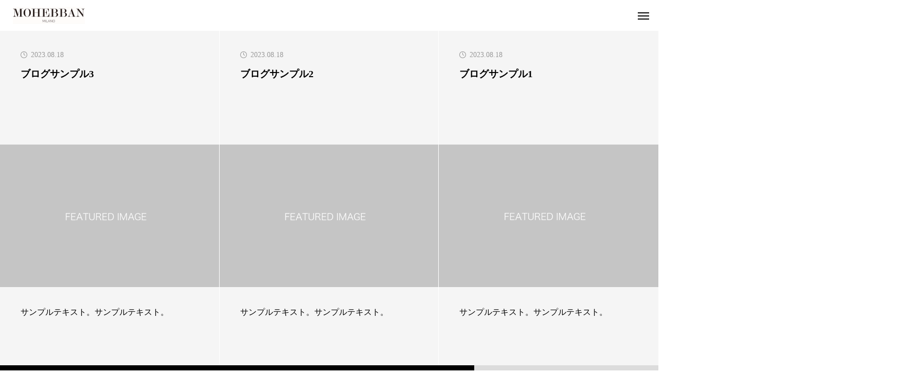

--- FILE ---
content_type: application/javascript
request_url: http://mohebban.omobito.jp/wp-content/themes/horizon_tcd093/js/horizon-scroll.js?ver=1.7
body_size: 19149
content:
/**
 * Scroll script for TCD Theme "Horizon"
 *
 *   Features for PC
 *       Momentum scroll
 *       Scroll by contents dragging
 *       Custom scrollbar
 *       Inview
 *       Background image|video|youtube parallax
 *
 *   Features for Mobile
 *       Inview
 *       Background image|video|youtube parallax
 */

function horizonScroll() {
	var $ = jQuery,
		$window = $(window),
		container = null,
		contents = null,
		$contents = null,
		scrollbar = null,
		ua = window.navigator.userAgent.toLowerCase(),
		isMobileDevice = (ua.indexOf('iphone') > -1 || ua.indexOf('ipod') > -1 || ua.indexOf('ipad') > -1 || ua.indexOf('android') > -1),
		pcHorizonScrollable = false,
		lastPcHorizonScrollable = null,
		scrollDirection = 'y',
		lastScrollDirection = null,
		scrollLeft = 0,
		scrollTop = 0,
		scrollWidth = 0,
		scrollHeight = 0,
		showCustomScrollbar = null,
		anchorNodes = null,
		dragVars = {},
		scrollbarVars = {
			left: 0,
			to: 0
		},
		parallax = {
			$elems: null,
			elemSettings: [],
			$videos: null,
			videoSettings: []
		},
		watchInview = {
			enable: false,
			nodes: null
		},
		winWidth = window.innerWidth,
		winHeight = window.innerHeight,
		resizeTimer = null,
		dragclearTimer = null,

		// スクロールアニメーションのイーシング長 ms
		easingDuration = {
			default: 800,
			wheel: 500,
			drag: 0,
			scrollbarDrag: 500,
			hashlink: 1000
		},

		// マウスホイールでの移動量係数
		wheelSpeed = 1,

		// ドラッグ開始のしきい値
		dragstartThreshold = 10,

		// ドラッグ中のしきい値
		dragmoveThreshold = 2,

		// PCで横スクロール表示するメディアクエリー
		mediaQueryPcHorizonScroll = '(min-width: 1025px)'

		// PCで横スクロール表示に縦スクロールするクラス名
		verticalScrollClassInPcHorizonScroll = 'vscroll',

		// パララックス係数（縦スクロール時のみ有効）
		parallaxDefaultSpeed = -0.7,

		// パララックスでモバイル画像に切り替えるブレイクポイント
		mediaQueryParallaxMobileImage = '(max-width: 750px)',

		// inview 監視セレクタ
		inviewWatchClass = '.inview',

		// inview 画面内に入ったら削除するクラス名
		inviewedRemoveClass = null,

		// inview 画面内に入ったら追加するクラス名
		inviewedAddClass = 'animate';

		// inview 画面内に入っても反応しないオフセットピクセル数（横スクロール時）
		inviewOffsetX = 100,

		// inview 画面内に入っても反応しないオフセットピクセル数（縦スクロール時）
		inviewOffsetY = 100;

	container = document.body;
	if (!container) return;
	if (container.classList.contains('hscroll-initialized')) return;

	contents = container.querySelector('.hscroll-contents');
	if (!contents) return;
	$contents = $(contents);

	if (inviewWatchClass) {
		watchInview.nodes = contents.querySelectorAll(inviewWatchClass);
	}

	// TweenJS
	var _tween,
		tweenVars = {
			to: 0,
			tweening: false,
			tweenScrollbar: false
		};
	createjs.Ticker.timingMode = createjs.Ticker.RAF;

	function tweenCallback(event) {
		var v = Math.round(container._tweenValue), changed = false;

		if (scrollDirection === 'x') {
			if (window.scrollX !== v) {
				window.scrollTo(v, 0);
				scrollLeft = v;
				changed = true;

				if (pcHorizonScrollable && scrollbar) {
					if (tweenVars.tweenScrollbar) {
						moveScrollbar(v);
					} else {
						moveScrollbar(tweenVars.to);
					}
				}

				if (parallax.$videos.length) {
					parallaxVideoScroll();
				}
			}
		} else {
			if (window.scrollY !== v) {
				window.scrollTo(0, v);
				scrollTop = v;
				changed = true;
			}
		}

		if (tweenVars.to === v) {
			tweenComplete();
		}
	}

	function tweenComplete(event) {
		tweenVars.tweening = false;
		createjs.Tween.removeTweens(container);

		if (scrollDirection === 'x') {
			inview(window.scrollX);
		} else {
			inview(window.scrollY);
		}
	}

	function move(to, duration, disableScrollbarEasing) {
		if (!duration && duration !== 0 ) {
			duration = easingDuration.default;
		}

		to = checkMoveTo(to);

		if (scrollDirection === 'x') {
			if (scrollLeft === to) return;

			container._tweenValue = scrollLeft;
		} else {
			if (scrollTop === to) return;

			container._tweenValue = scrollTop;
		}

		tweenVars.to = to;
		tweenVars.tweening = true;

		if (disableScrollbarEasing) {
			tweenVars.tweenScrollbar = false;
		} else {
			tweenVars.tweenScrollbar = true;
		}

		_tween = createjs.Tween.get(container, {
			override: true,
			onChange: tweenCallback
		}).to({
			_tweenValue: to
		}, duration, createjs.Ease.quintOut).call(tweenComplete);
	}

	function moveToSelector($elem, duration) {
		if (!$elem) return false;

		$elem = $($elem);

		if (!$elem.length || !$elem.closest($contents).length) return false;

		if (scrollDirection === 'x') {
			scrollLeft = window.scrollX;
			move($elem.offset().left - contents.offsetLeft, duration);
		} else {
			var t = $elem.offset().top;

			// reduce by header height
			if (t > 100) {
				t -= 60;
			}

			scrollTop = window.scrollY;
			move(t, duration);
		}

		return true;
	}

	function checkMoveTo(to) {
		if (scrollDirection === 'x') {
			if (to > scrollWidth - window.innerWidth) {
				to = scrollWidth - window.innerWidth;
			}
		} else {
			if (to > scrollHeight - window.innerHeight) {
				to = scrollHeight - window.innerHeight;
			}
		}

		if (to <= 0) {
			return 0;
		}

		return Math.floor(to);
	}

	function moveScrollbar(to) {
		if (pcHorizonScrollable && scrollbar && scrollDirection === 'x' && scrollbarVars.to !== to) {
			scrollbarVars.to = to;
			scrollbarVars.left = to / scrollWidth * scrollbarVars.width;
			if (scrollbarVars.left < 0) {
				scrollbarVars.left = 0;
			} else if (scrollbarVars.left > scrollbarVars.width - scrollbarVars.handleWidth) {
				scrollbarVars.left = scrollbarVars.width - scrollbarVars.handleWidth;
			}
			scrollbarVars.left = Math.round(scrollbarVars.left);
			scrollbarVars.handle.style.transform = 'translate3d(' + scrollbarVars.left + 'px, 0, 0)';
		}
	}

	function initInview() {
		if (!inviewWatchClass || !watchInview.nodes.length) return;

		watchInview.nodes.forEach(function(node) {
			node.horizonScrollOffset = $(node).offset();

			if (scrollDirection === 'x') {
				node.horizonScrollOffset.left -= contents.offsetLeft;
			}
		});
	}

	function inview(to) {
		if (!inviewWatchClass || !watchInview.nodes.length || !watchInview.enable) return;

		var changed;

		watchInview.nodes.forEach(function(node) {
			var inviewed = false;

			if (scrollDirection === 'x') {
				if (to + window.innerWidth - inviewOffsetX > node.horizonScrollOffset.left && to <= node.horizonScrollOffset.left + node.clientWidth) {
					inviewed = true;
				}
			} else {
				if (to + window.innerHeight - inviewOffsetY > node.horizonScrollOffset.top && to <= node.horizonScrollOffset.top + node.clientHeight) {
					inviewed = true;
				}
			}

			if (inviewed) {
				changed = true;

				if (inviewedRemoveClass) {
					node.classList.remove(inviewedRemoveClass);
				}
				if (inviewedAddClass) {
					node.classList.add(inviewedAddClass);
				}
			}
		});

		if (changed && inviewedAddClass) {
			watchInview.nodes = contents.querySelectorAll(inviewWatchClass + ':not(.' + inviewedAddClass + ')');
		}
	}

	// scroll direction
	function detectScrollDirection(init) {
		lastScrollDirection = scrollDirection;

		if (isMobileDevice) {
			scrollDirection = 'y';
		} else if (window.matchMedia(mediaQueryPcHorizonScroll).matches) {
			scrollDirection = 'x';

			if (lastScrollDirection !== scrollDirection) {
				container.classList.add('show-horizontal');
			}
		} else {
			scrollDirection = 'y';

			if (lastScrollDirection !== scrollDirection) {
				container.classList.remove('show-horizontal');
			}
		}

		scrollWidth = container.scrollWidth;
		scrollHeight = container.scrollHeight;

		if (scrollDirection === 'x') {
			scrollWidth -= contents.offsetLeft;

			if (init === true) {
				scrollLeft = window.scrollX;
			}
		} else {
			if (init === true) {
				scrollTop = window.scrollY;
			}
		}
	}

	function detectPcHorizonScrollable() {
		if (isMobileDevice) return;

		lastPcHorizonScrollable = pcHorizonScrollable;

		if (scrollDirection === 'x') {
			pcHorizonScrollable = (scrollWidth > window.innerWidth && scrollDirection === 'x');

			if (pcHorizonScrollable) {
				container.classList.add('hscroll-show-scrollbar');

				// scrollbar
				if (!scrollbar) {
					document.querySelectorAll('.hscroll-scrollbar').forEach(function(el) {
						el.remove();
					});
					scrollbar = document.createElement('div');
					scrollbar.classList.add('hscroll-scrollbar');
					container.appendChild(scrollbar);
					scrollbarVars.handle = document.createElement('div');
					scrollbarVars.handle.classList.add('hscroll-scrollbar-handle');
					scrollbar.append(scrollbarVars.handle);
				}

				// set handle width
				scrollbarVars.top = 0;
				scrollbarVars.width = scrollbar.scrollWidth;
				scrollbarVars.height = null;
				scrollbarVars.handleWidth = Math.round(scrollbarVars.width / scrollWidth * scrollbarVars.width);
				scrollbarVars.handle.style.width = scrollbarVars.handleWidth + 'px';	
				if (lastPcHorizonScrollable !== pcHorizonScrollable) {
					window.scrollTo(scrollLeft, 0);
				}
			} else {
				container.classList.remove('hscroll-show-scrollbar');

				if (lastPcHorizonScrollable !== pcHorizonScrollable) {
					window.scrollTo(0, 0);
					scrollLeft = 0;
				}
			}
		} else {
			pcHorizonScrollable = false;

			if (lastPcHorizonScrollable) {
				container.classList.remove('hscroll-show-scrollbar');

				window.scrollTo(0, scrollTop);
			}
		}
	}

	// initialized class
	container.classList.add('hscroll-initialized');

	detectScrollDirection(true);
	detectPcHorizonScrollable();
	initInview();

	// set events for pc
	if (!isMobileDevice) {
		// wheel
		window.addEventListener('wheel', function(event) {
			if (!pcHorizonScrollable || scrollDirection !== 'x' || dragVars.target) return;

			event.preventDefault();
			event.stopPropagation();

			if (!event.deltaY && !event.deltaX) {
				return;
			}

			var m = 0;
			if (event.deltaX !== 0) {
				m = event.deltaX;
			} else if (event.deltaY !== 0) {
				m = event.deltaY;
			}
			if (m === 0) {
				return;
			}
			if (event.deltaMode) {
				m *= 24;
			}

			if (tweenVars.tweening) {
				move(tweenVars.to + m * wheelSpeed, easingDuration.wheel);
			} else {
				move(scrollLeft + m * wheelSpeed, easingDuration.wheel);
			}
		}, {passive: false});

		// 横スクロール表示中の縦スクロール
		if (verticalScrollClassInPcHorizonScroll) {
			$('.'+verticalScrollClassInPcHorizonScroll).on('wheel', function(event) {
				if (pcHorizonScrollable && scrollDirection === 'x' && event.currentTarget.scrollHeight > event.currentTarget.offsetHeight && event.originalEvent.deltaY) {
					event.stopPropagation();
				}
			});
		}

		// drag|swipe コンテンツドラッグ・スクロールバードラッグ・スクロールバークリック兼用
		function dragstart(event) {
			if (!pcHorizonScrollable || scrollDirection !== 'x') return;

			event.preventDefault();
			event.stopPropagation();

			var evt = event;
			var target = 'container';
			var verticalTarget = null;
			dragVars= {};

			if (event.type === 'touchstart') {
				evt = event.touches[0];
			}

			if (event.target.classList.contains('hscroll-scrollbar-handle')) {
				target = 'scrollbarHandle';
			} else if (event.target.classList.contains('hscroll-scrollbar')) {
				target = 'scrollbarClick';
			} else if (event.target.classList.contains(verticalScrollClassInPcHorizonScroll)) {
				verticalTarget = event.target;
			} else {
				var $vtergat = $(event.target).closest('.'+verticalScrollClassInPcHorizonScroll);
				verticalTarget = event.target;
				if ($vtergat.length) {
					verticalTarget = $vtergat.get(0);
				}
			}

			if (verticalTarget) {
				if (verticalTarget.scrollHeight <= verticalTarget.offsetHeight) {
					verticalTarget = null;
				}
			}

			if (!evt || !('clientX' in evt)) return;

			if (target === 'container') {
				dragVars = {
					target: target,
					startScrollLeft: scrollLeft,
					startX: evt.clientX,
					lastX: evt.clientX,
					verticalTarget: verticalTarget,
					startY: evt.clientY,
					lastY: evt.clientY,
					dragging: false
				};

				dragmoveAddEventListener();
			} else if (target === 'scrollbarHandle') {
				dragVars = {
					target: target,
					startScrollbarLeft: scrollbarVars.left,
					startX: evt.clientX,
					lastX: evt.clientX,
					dragging: false
				};

				dragmoveAddEventListener();
			} else if (target === 'scrollbarClick') {
				if (evt.clientX > scrollbarVars.left) {
					move(scrollLeft + window.innerWidth, easingDuration.default);
				} else if (evt.clientX < scrollbarVars.left) {
					move(scrollLeft - window.innerWidth, easingDuration.default);
				}
			}
		}

		function dragmove(event) {
			if (!pcHorizonScrollable || !dragVars.target || scrollDirection !== 'x') return;

			event.preventDefault();
			event.stopPropagation();

			var evt = event;
			if (event.type === 'touchmove') {
				evt = event.touches[0];
			}

			if (!evt || !('clientX' in evt)) return;

			if (dragVars.target === 'container') {
				if (dragVars.verticalTarget) {
					dragVars.verticalTarget.scrollTo(dragVars.verticalTarget.scrollLeft, dragVars.verticalTarget.scrollTop + dragVars.lastY - evt.clientY);
					dragVars.lastY = evt.clientY;
				}

				if (dragVars.dragging) {
					if (Math.abs(dragVars.lastX - evt.clientX) < dragmoveThreshold) return;
				} else {
					if (Math.abs(dragVars.startX - evt.clientX) < dragstartThreshold) return;
					dragVars.dragging = true;
					container.classList.add('hscroll-dragging');
				}

				if (tweenVars.tweening) {
					move(tweenVars.to + dragVars.lastX - evt.clientX, easingDuration.drag);
				} else {
					move(scrollLeft + dragVars.lastX - evt.clientX, easingDuration.drag);
				}

				dragVars.lastX = evt.clientX;
			} else if (dragVars.target === 'scrollbarHandle') {
				if (!dragVars.dragging) {
					dragVars.dragging = true;
					container.classList.add('hscroll-scrollbar-dragging');
				}

				if (tweenVars.tweening) {
					move(tweenVars.to + (evt.clientX - dragVars.lastX) / scrollbarVars.width * scrollWidth, easingDuration.scrollbarDrag, true);
				} else {
					move((scrollbarVars.left + evt.clientX - dragVars.lastX) / scrollbarVars.width * scrollWidth, easingDuration.scrollbarDrag, true);
				}

				dragVars.lastX = evt.clientX;
			}
		}

		function dragend(event) {
			event.preventDefault();
			event.stopPropagation();
			dragmoveRemoveEventListener();
			dragclear();
		}

		function dragendAnchor(event) {
			if (dragVars.dragging) {
				event.preventDefault();
				event.stopPropagation();
				dragmoveRemoveEventListener();
				dragclear();
			}
		}

		function dragclear() {
			// setTimeoutしないとドラッグ後にaタグ上でマウスを放すイベントが有効にならない
			clearTimeout(dragclearTimer);
			dragclearTimer = setTimeout(function() {
				dragVars= {}
				container.classList.remove('hscroll-dragging')
				container.classList.remove('hscroll-scrollbar-dragging');
			}, 33.3333);
		}

		function dragmoveAddEventListener() {
			document.addEventListener('mousemove', dragmove, {passive: false});
			document.addEventListener('touchmove', dragmove, {passive: false});
			document.addEventListener('mouseup', dragend, {passive: false});
			document.addEventListener('mouseleave', dragend, {passive: false});
			document.addEventListener('touchend', dragend, {passive: false});
			document.addEventListener('touchcancel', dragend, {passive: false});
		}

		function dragmoveRemoveEventListener() {
			document.removeEventListener('mousemove', dragmove, {passive: false});
			document.removeEventListener('touchmove', dragmove, {passive: false});
			document.removeEventListener('mouseup', dragend, {passive: false});
			document.removeEventListener('mouseleave', dragend, {passive: false});
			document.removeEventListener('touchend', dragend, {passive: false});
			document.removeEventListener('touchcancel', dragend, {passive: false});
		}

		document.querySelectorAll('a').forEach(function(a) {
			// aタグ上でドラッグ開始してもデフォルトのドラッグをさせない
			a.addEventListener('dragstart', function(event) {
				event.preventDefault();
				event.stopPropagation();
			}, {passive: false});

			// ドラッグ後にaタグ上でマウスを放してもリンクに飛ばないようにする
			a.addEventListener('click', dragendAnchor, {passive: false});
			a.addEventListener('mouseup', dragendAnchor, {passive: false});
			a.addEventListener('touchend', dragendAnchor, {passive: false});
		});

		document.addEventListener('mousedown', dragstart, {passive: false});
		document.addEventListener('touchstart', dragstart, {passive: false});
	}

	// ページ内リンクのscroll処理
	$('a[href*="#"]').each(function() {
		if (this.hash === '#' || this.target || this.hostname !== location.hostname || this.pathname !== location.pathname) return;

		if ($contents.find(this.hash).length) {
			$(this).addClass('hscroll-hashlink');
		}
	});
	$('a.hscroll-hashlink').off('click').on('click.horizonScroll-hashlink', function(event) {
		event.preventDefault();
		event.stopPropagation();
		history.pushState(null, null, this.hash);
		moveToSelector(this.hash, easingDuration.hashlink);
	});

	// image parallax
	parallax.$elems = $contents.find('[data-parallax-image]');
	if (parallax.$elems.length) {
		// iphone|ipad|ipod以外は background-attachment: fixed;を使用可能
		parallax.canBackgroundAttachmentFixed = !(ua.indexOf('iphone') > -1 || ua.indexOf('ipod') > -1 || ua.indexOf('ipad') > -1);

		parallax.isMobileImage = window.matchMedia(mediaQueryParallaxMobileImage).matches;

		// パララックススクロールでのオフセット処理 ratioは0～1
		var parallaxBgScrollSetOffset = function(i, offsetYRatio) {
			if (scrollDirection === 'x') return;

			var elemSetting = parallax.elemSettings[i];

			// パララックススクロール係数を反映して天地中央からのオフセットピクセル計算
			var offsetYpixel = (0.5 - offsetYRatio) * elemSetting.boxHeight * elemSetting.speed * -1;

			// 画像オフセット反映して丸める ※天地中央調整は画像オフセットに含まれる
			offsetYpixel = Math.round((offsetYpixel - elemSetting.imageOffsetY) * 10) / 10;

			// css反映
			elemSetting.$elem.css('backgroundPositionY', offsetYpixel + 'px');
		};

		// パララックススクロール処理
		var parallaxBgScroll = function() {
			if (scrollDirection === 'x') return;

			parallax.elemSettings.forEach(function(elemSetting, i) {
				// パララックスなしもしくはサイズ計算が終わっていない場合は終了
				if (elemSetting.speed === 0 || elemSetting.imageOffsetY === undefined) return;

				// この領域が画面内に表示されている場合
				if ((window.scrollY + window.innerHeight > elemSetting.boxOffsetTop - 10) && (elemSetting.boxOffsetTop + elemSetting.boxHeight > window.scrollY - 10)) {
					// スクリーン内でのオフセット割合計算 0～1になる
					var offsetYRatio = (window.scrollY - elemSetting.boxOffsetTop + window.innerHeight) / (window.innerHeight + elemSetting.boxHeight);

					// オフセット処理
					parallaxBgScrollSetOffset(i, offsetYRatio);
				}
			});
		};

		// 背景画像サイズ計算
		var parallaxCalcBgImageSize = function(i) {
			var elemSetting = parallax.elemSettings[i];
			var img, backgroundImageHeight, backgroundImageWidth;

			if ((isMobileDevice || parallax.isMobileImage) && elemSetting.imgMobile.src) {
				if (!elemSetting.imgMobile.complete) return;
				img = elemSetting.imgMobile;
			} else if (elemSetting.img.src) {
				if (!elemSetting.img.complete) return;
				img = elemSetting.img;
			} else  {
				return;
			}

			// 画像変更
			if (elemSetting.currentImageSrc !== img.src) {
				elemSetting.$elem.removeAttr('style').css('backgroundImage', 'url(' + img.src + ')');
				elemSetting.currentImageSrc = img.src;
				elemSetting.$elem.removeClass('parallax-initialized parallax-ready parallax-fixed');
			} else if (elemSetting.$elem.hasClass('parallax-initialized')) {
				return;
			}

			// 横スクロール時
			if (scrollDirection === 'x') {
				if (parallax.canBackgroundAttachmentFixed) {
					elemSetting.$elem.addClass('parallax-initialized parallax-fixed');
				}
				return;
			}

			elemSetting.boxHeight = elemSetting.$elem.innerHeight();
			elemSetting.boxWidth = elemSetting.$elem.innerWidth();
			elemSetting.boxOffsetTop = Math.ceil(elemSetting.$elem.offset().top);

			// パララックス効果分込みで必要な画像の高さ
			elemSetting.parallaxHeight = Math.ceil(elemSetting.boxHeight * Math.abs(elemSetting.speed) + elemSetting.boxHeight);

			var parallaxRatio, imgRatio;
			parallaxRatio = elemSetting.boxWidth / elemSetting.parallaxHeight;
			imgRatio = img.width / img.height;

			// 画像の方が横長
			if (parallaxRatio < imgRatio) {
				backgroundImageHeight = elemSetting.parallaxHeight;
				backgroundImageWidth = Math.ceil(elemSetting.parallaxHeight / img.height * img.width);
				elemSetting.$elem.css('backgroundSize', backgroundImageWidth + 'px ' + elemSetting.parallaxHeight + 'px');
				elemSetting.imageOffsetY = (backgroundImageHeight - elemSetting.boxHeight) / 2;
			// 画像の方が縦長
			} else {
				elemSetting.$elem.css('backgroundSize', 'cover');
				backgroundImageHeight = Math.ceil(elemSetting.boxWidth / img.width * img.height);
				backgroundImageWidth = elemSetting.boxWidth;
				elemSetting.imageOffsetY = (backgroundImageHeight - elemSetting.boxHeight) / 2;
			}

			// スクロール0時に画面内にある場合は天地位置調整
			if (elemSetting.boxOffsetTop + elemSetting.boxHeight < window.innerHeight) {
				elemSetting.imageOffsetY += Math.ceil((window.innerHeight / 2 - elemSetting.boxOffsetTop - elemSetting.boxHeight / 2) * elemSetting.speed);
			}

			elemSetting.backgroundImageHeight = backgroundImageHeight;

			// 初期表示セット
			// スクリーン内でのオフセット割合計算
			var offsetYRatio = (window.scrollY - elemSetting.boxOffsetTop + window.innerHeight) / (window.innerHeight + elemSetting.boxHeight);
			if (offsetYRatio < 0) {
				offsetYRatio = 0;
			} else if (offsetYRatio > 1) {
				offsetYRatio = 1;
			}
			parallaxBgScrollSetOffset(i, offsetYRatio);

			// クラス
			elemSetting.$elem.addClass('parallax-initialized');
			setTimeout(function() {
				elemSetting.$elem.addClass('parallax-ready');
			}, 16.6666);
		}

		// 初期化
		parallax.$elems.each(function(i) {
			var $elem = $(this);

			// パララックススクロール係数
			var speed = parseFloat($elem.attr('data-parallax-speed'));
			if (isNaN(speed)) {
				speed = parseFloat(parallaxDefaultSpeed) || 0;
			}
			if (speed < -1) {
				speed = -1;
			}
			if (speed > 1) {
				speed = 1;
			}

			parallax.elemSettings[i] = {
				$elem: $elem,
				speed: speed,
				src: $elem.attr('data-parallax-image'),
				srcMobile: $elem.attr('data-parallax-mobile-image'),
				currentImageSrc: null,
				img: new Image(),
				imgMobile: new Image(),
				boxHeight: null,
				boxWidth: null,
				boxOffsetTop: null
			};

			// pc画像なし+モバイル画像あり
			if (!parallax.elemSettings[i].src && parallax.elemSettings[i].srcMobile) {
				parallax.elemSettings[i].src = parallax.elemSettings[i].srcMobile;
				parallax.elemSettings[i].srcMobile = null;
			}

			if (!parallax.elemSettings[i].src) return;

			$elem.css({
				backgroundImage: 'url(' + parallax.elemSettings[i].src + ')'
			});

			// load image
			parallax.elemSettings[i].img.onload = function() {
				parallaxCalcBgImageSize(i);
			};
			parallax.elemSettings[i].img.src = parallax.elemSettings[i].src;
			parallax.elemSettings[i].currentImageSrc = parallax.elemSettings[i].src;
			if (parallax.elemSettings[i].img.complete) {
				parallaxCalcBgImageSize(i);
			}

			if (parallax.elemSettings[i].srcMobile) {
				parallax.elemSettings[i].imgMobile.src = parallax.elemSettings[i].srcMobile;
			}
		});

		parallaxBgScroll();

		window.addEventListener('load', parallaxBgScroll, {passive: true});
	}

	// video parallax
	parallax.$videos = $contents.find('video.video_parallax, .youtube_bg_parallax');
	if (parallax.$videos.length) {
		// パララックススクロール処理
		var parallaxVideoScroll = function() {
			if (scrollDirection !== 'x') return;

			parallax.videoSettings.forEach(function(videoSetting, i) {
				if (!videoSetting.ready) return;

				if (videoSetting.type === 'video') {
					if (scrollLeft >= videoSetting.inviewMin && scrollLeft <= videoSetting.inviewMax) {
						videoSetting.video.style.transform = 'translate3d(' + (scrollLeft - videoSetting.boxOffset.left) + 'px, -' + videoSetting.parallaxOffsetY + 'px, 0)';
					}

				} else if (videoSetting.type === 'youtube') {
					if (scrollLeft >= videoSetting.inviewMin && scrollLeft <= videoSetting.inviewMax) {
						videoSetting.inner.style.transform = 'translate3d(' + (scrollLeft - videoSetting.boxOffset.left - videoSetting.parallaxOffsetX) + 'px, -' + videoSetting. parallaxOffsetY + 'px, 0)';
					}
				}
			});
		};

		var parallaxCalcVideoSize = function(i) {
			if (scrollDirection !== 'x') return;

			var videoSetting = parallax.videoSettings[i];

			if (videoSetting.type === 'video') {
				if (!videoSetting.video.videoWidth || !videoSetting.video.videoHeight) return;

				var $video = parallax.$videos.eq(i);
				var $parent = $video.offsetParent();

				videoSetting.ready = true;
				videoSetting.boxWidth = $parent.innerWidth();
				videoSetting.boxHeight = $parent.innerHeight();
				videoSetting.boxOffset = $parent.offset();
				videoSetting.inviewMin = Math.floor(videoSetting.boxOffset.left - window.innerWidth - 20);
				videoSetting.inviewMax = Math.ceil(videoSetting.boxOffset.left + videoSetting.boxWidth + 20);

				// videoの方が横長
				if (window.innerWidth / videoSetting.boxHeight < videoSetting.video.videoWidth / videoSetting.video.videoHeight) {
					videoSetting.parallaxHeight = videoSetting.boxHeight;
					videoSetting.parallaxWidth = Math.ceil(videoSetting.parallaxHeight / videoSetting.video.videoHeight * videoSetting.video.videoWidth);
					videoSetting.parallaxOffsetX = (videoSetting.parallaxWidth - window.innerWidth) / 2;
					videoSetting.parallaxOffsetY = 0;
				// videoの方が縦長
				} else {
					videoSetting.parallaxWidth = window.innerWidth;
					videoSetting.parallaxHeight = Math.ceil(videoSetting.parallaxWidth / videoSetting.video.videoWidth * videoSetting.video.videoHeight);
					videoSetting.parallaxOffsetX = 0;
					videoSetting.parallaxOffsetY = (videoSetting.parallaxHeight - videoSetting.boxHeight) / 2;
				}

				$video.css({
					objectFit: 'contain',
					height: videoSetting.parallaxHeight,
					width: videoSetting.parallaxWidth,
					left: 0,
					top: 0,
					transform: 'translate3d(' + (scrollLeft - videoSetting.boxOffset.left) + 'px, -' + videoSetting.parallaxOffsetY + 'px, 0)'
				});

			} else if (videoSetting.type === 'youtube') {
				var $elem = parallax.$videos.eq(i);

				videoSetting.ready = true;
				videoSetting.$inner.removeAttr('style');
				videoSetting.boxWidth = videoSetting.$inner.innerWidth();
				videoSetting.boxHeight = videoSetting.$inner.innerHeight();
				videoSetting.boxOffset = videoSetting.$inner.offset();
				videoSetting.inviewMin = Math.floor(videoSetting.boxOffset.left - window.innerWidth - 20);
				videoSetting.inviewMax = Math.ceil(videoSetting.boxOffset.left + videoSetting.boxWidth + 20);

				// videoの方が横長
				if (window.innerWidth / videoSetting.boxHeight < 16 / 9) {
					videoSetting.parallaxHeight = videoSetting.boxHeight;
					videoSetting.parallaxWidth = Math.ceil(videoSetting.parallaxHeight / 9 * 16);
					videoSetting.parallaxOffsetX = (videoSetting.parallaxWidth - window.innerWidth) / 2;
					videoSetting.parallaxOffsetY = 0;
				// videoの方が縦長
				} else {
					videoSetting.parallaxWidth = window.innerWidth;
					videoSetting.parallaxHeight = Math.ceil(videoSetting.parallaxWidth / 16 * 9);
					videoSetting.parallaxOffsetX = 0;
					videoSetting.parallaxOffsetY = (videoSetting.parallaxHeight - videoSetting.boxHeight) / 2;
				}

				videoSetting.$inner.css({
					paddingTop: videoSetting.parallaxHeight,
					width: videoSetting.parallaxWidth,
					transform: 'translate3d(' + (scrollLeft - videoSetting.boxOffset.left - videoSetting.parallaxOffsetX) + 'px, -' + videoSetting. parallaxOffsetY + 'px, 0)'
				});
			}
		};

		// 初期化
		parallax.$videos.each(function(i, elem) {
			// パララックススクロール係数
			var speed = parseFloat(parallaxDefaultSpeed) || 0;
			if (elem.dataset.parallaxSpeed) {
				speed = parseFloat(elem.dataset.parallaxSpeed);
				if (isNaN(speed)) {
					speed = parseFloat(parallaxDefaultSpeed) || 0;
				}
			}
			if (speed < -1) {
				speed = -1;
			}
			if (speed > 1) {
				speed = 1;
			}

			if (elem.nodeName==='VIDEO') {
				parallax.videoSettings[i] = {
					type: 'video',
					ready: false,
					video: elem,
					$video: $(elem),
					speed: speed,
				};

				elem.addEventListener('loadeddata', function(event) {
					parallaxCalcVideoSize(i);
					parallaxVideoScroll();
				});
			} else {
				var $elem = $(elem);
				var $wrap = $elem.find('.youtube_wrap');
				var $inner = $elem.find('.youtube_inner');
				var $item = $elem.find('.youtube_item');

				if (!$inner.length || !$item.length) return;

				parallax.videoSettings[i] = {
					type: 'youtube',
					elem: elem,
					$wrap: $wrap,
					wrap: $wrap.get(0),
					$inner: $inner,
					inner: $inner.get(0),
					$item: $item,
					item: $item.get(0),
					speed: speed,
				};
			}
		});

		// youtubeのcss読み込み対策で遅延実行
		setTimeout(function(){
			parallax.videoSettings.forEach(function(videoSetting, i) {
				if (parallax.videoSettings[i].type === 'youtube') {
					parallaxCalcVideoSize(i);
				}
			});
			parallaxVideoScroll();
		}, 100);

		window.addEventListener('load', parallaxVideoScroll, {passive: true});
	}

	// browser scroll
	window.addEventListener('scroll', function(event) {
		if (pcHorizonScrollable) return;

		var to;
		if (scrollDirection === 'x') {
			to = window.scrollX;
			scrollLeft = to;
		} else {
			to = window.scrollY;
			scrollTop = to;
		}
		inview(to);

		if (parallax.$elems.length) {
			parallaxBgScroll();
		}

		if (parallax.$videos.length) {
			parallaxVideoScroll();
		}
	}, {passive: true});

	// resize
	window.addEventListener('resize', function(event) {
		clearTimeout(resizeTimer);
		resizeTimer = setTimeout(function() {
			detectScrollDirection();
			detectPcHorizonScrollable();
			initInview();

			// モバイルでスクロール時のアドレスバー表示トグルでresizeイベントが実行されるため横幅のみで判定
			if (isMobileDevice && winWidth !== window.innerWidth || (!isMobileDevice && (winWidth !== window.innerWidth || winHeight !== window.innerHeight))) {
				// image parallax
				if (parallax.$elems.length) {
					parallax.isMobileImage = window.matchMedia(mediaQueryParallaxMobileImage).matches;

					if (lastScrollDirection !== scrollDirection) {
						parallax.$elems.removeAttr('style').removeClass('parallax-initialized parallax-ready parallax-fixed');
					}

					parallax.elemSettings.forEach(function(elemSetting, i) {
						elemSetting.currentImageSrc = null;
						parallaxCalcBgImageSize(i);
					});
					parallaxBgScroll();
				}

				// video parallax
				if (parallax.$videos.length) {
					if (scrollDirection === 'x') {
						parallax.videoSettings.forEach(function(videoSetting, i) {
							parallaxCalcVideoSize(i);
						});
						parallaxVideoScroll();
					} else if (lastScrollDirection === 'x') {
						parallax.videoSettings.forEach(function(videoSetting, i) {
							if (videoSetting.type === 'video') {
								videoSetting.$video.removeAttr('style');
							} else if (videoSetting.type === 'youtube') {
								videoSetting.$inner.removeAttr('style');
							}
						});
					}
				}
			}

			winWidth = window.innerWidth;
			winHeight = window.innerHeight;

		}, 66.6666);
	}, {passive: true});

	$window.one('horizon-scroll-start', function (event) {
		watchInview.enable = true;

		if (scrollDirection === 'x') {
			if (scrollWidth !== container.scrollWidth - contents.offsetLeft) {
				detectScrollDirection();
				detectPcHorizonScrollable();
				initInview();
			}

			if (window.scrollX !== scrollLeft) {
				var to = scrollLeft;
				scrollLeft = window.scrollX;
				move(to, easingDuration.default);
			} else {
				moveScrollbar(scrollLeft);
			}
		}

		var hasLoadingScreen = document.body.classList.contains('use_loading_screen');

		if (parallax.$elems.length) {
			if (hasLoadingScreen && scrollDirection !== 'x') {
				parallax.elemSettings.forEach(function(elemSetting, i) {
					parallaxCalcBgImageSize(i);
				});
			}
			parallaxBgScroll();
		}

		if (parallax.$videos.length) {
			if (hasLoadingScreen && scrollDirection === 'x') {
				parallax.videoSettings.forEach(function(videoSetting, i) {
					parallaxCalcVideoSize(i);
				});
			}
			parallaxVideoScroll();
		}

		if (scrollDirection === 'x') {
			inview(scrollLeft);
		} else {
			inview(scrollTop);
		}
	});

	// initial scroll or inview
	if (scrollDirection === 'x') {
		if (scrollLeft > 0) {
			move(scrollLeft, easingDuration.default);
			moveScrollbar(scrollLeft);
		} else if (window.location.hash) {
			moveToSelector(window.location.hash);
		}
	} else {
		if (scrollTop > 0) {
			move(scrollTop, easingDuration.default);
		} else if (window.location.hash) {
			moveToSelector(window.location.hash);
		}
	}
}

/*!
* @license TweenJS
* Visit http://createjs.com/ for documentation, updates and examples.
*
* Copyright (c) 2011-2015 gskinner.com, inc.
*
* Distributed under the terms of the MIT license.
* http://www.opensource.org/licenses/mit-license.html
*
* This notice shall be included in all copies or substantial portions of the Software.
*/
this.createjs=this.createjs||{},createjs.extend=function(a,b){"use strict";function c(){this.constructor=a}return c.prototype=b.prototype,a.prototype=new c},this.createjs=this.createjs||{},createjs.promote=function(a,b){"use strict";var c=a.prototype,d=Object.getPrototypeOf&&Object.getPrototypeOf(c)||c.__proto__;if(d){c[(b+="_")+"constructor"]=d.constructor;for(var e in d)c.hasOwnProperty(e)&&"function"==typeof d[e]&&(c[b+e]=d[e])}return a},this.createjs=this.createjs||{},createjs.deprecate=function(a,b){"use strict";return function(){var c="Deprecated property or method '"+b+"'. See docs for info.";return console&&(console.warn?console.warn(c):console.log(c)),a&&a.apply(this,arguments)}},this.createjs=this.createjs||{},function(){"use strict";function Event(a,b,c){this.type=a,this.target=null,this.currentTarget=null,this.eventPhase=0,this.bubbles=!!b,this.cancelable=!!c,this.timeStamp=(new Date).getTime(),this.defaultPrevented=!1,this.propagationStopped=!1,this.immediatePropagationStopped=!1,this.removed=!1}var a=Event.prototype;a.preventDefault=function(){this.defaultPrevented=this.cancelable&&!0},a.stopPropagation=function(){this.propagationStopped=!0},a.stopImmediatePropagation=function(){this.immediatePropagationStopped=this.propagationStopped=!0},a.remove=function(){this.removed=!0},a.clone=function(){return new Event(this.type,this.bubbles,this.cancelable)},a.set=function(a){for(var b in a)this[b]=a[b];return this},a.toString=function(){return"[Event (type="+this.type+")]"},createjs.Event=Event}(),this.createjs=this.createjs||{},function(){"use strict";function EventDispatcher(){this._listeners=null,this._captureListeners=null}var a=EventDispatcher.prototype;EventDispatcher.initialize=function(b){b.addEventListener=a.addEventListener,b.on=a.on,b.removeEventListener=b.off=a.removeEventListener,b.removeAllEventListeners=a.removeAllEventListeners,b.hasEventListener=a.hasEventListener,b.dispatchEvent=a.dispatchEvent,b._dispatchEvent=a._dispatchEvent,b.willTrigger=a.willTrigger},a.addEventListener=function(a,b,c){var d;d=c?this._captureListeners=this._captureListeners||{}:this._listeners=this._listeners||{};var e=d[a];return e&&this.removeEventListener(a,b,c),e=d[a],e?e.push(b):d[a]=[b],b},a.on=function(a,b,c,d,e,f){return b.handleEvent&&(c=c||b,b=b.handleEvent),c=c||this,this.addEventListener(a,function(a){b.call(c,a,e),d&&a.remove()},f)},a.removeEventListener=function(a,b,c){var d=c?this._captureListeners:this._listeners;if(d){var e=d[a];if(e)for(var f=0,g=e.length;g>f;f++)if(e[f]==b){1==g?delete d[a]:e.splice(f,1);break}}},a.off=a.removeEventListener,a.removeAllEventListeners=function(a){a?(this._listeners&&delete this._listeners[a],this._captureListeners&&delete this._captureListeners[a]):this._listeners=this._captureListeners=null},a.dispatchEvent=function(a,b,c){if("string"==typeof a){var d=this._listeners;if(!(b||d&&d[a]))return!0;a=new createjs.Event(a,b,c)}else a.target&&a.clone&&(a=a.clone());try{a.target=this}catch(e){}if(a.bubbles&&this.parent){for(var f=this,g=[f];f.parent;)g.push(f=f.parent);var h,i=g.length;for(h=i-1;h>=0&&!a.propagationStopped;h--)g[h]._dispatchEvent(a,1+(0==h));for(h=1;i>h&&!a.propagationStopped;h++)g[h]._dispatchEvent(a,3)}else this._dispatchEvent(a,2);return!a.defaultPrevented},a.hasEventListener=function(a){var b=this._listeners,c=this._captureListeners;return!!(b&&b[a]||c&&c[a])},a.willTrigger=function(a){for(var b=this;b;){if(b.hasEventListener(a))return!0;b=b.parent}return!1},a.toString=function(){return"[EventDispatcher]"},a._dispatchEvent=function(a,b){var c,d,e=2>=b?this._captureListeners:this._listeners;if(a&&e&&(d=e[a.type])&&(c=d.length)){try{a.currentTarget=this}catch(f){}try{a.eventPhase=0|b}catch(f){}a.removed=!1,d=d.slice();for(var g=0;c>g&&!a.immediatePropagationStopped;g++){var h=d[g];h.handleEvent?h.handleEvent(a):h(a),a.removed&&(this.off(a.type,h,1==b),a.removed=!1)}}2===b&&this._dispatchEvent(a,2.1)},createjs.EventDispatcher=EventDispatcher}(),this.createjs=this.createjs||{},function(){"use strict";function Ticker(){throw"Ticker cannot be instantiated."}Ticker.RAF_SYNCHED="synched",Ticker.RAF="raf",Ticker.TIMEOUT="timeout",Ticker.timingMode=null,Ticker.maxDelta=0,Ticker.paused=!1,Ticker.removeEventListener=null,Ticker.removeAllEventListeners=null,Ticker.dispatchEvent=null,Ticker.hasEventListener=null,Ticker._listeners=null,createjs.EventDispatcher.initialize(Ticker),Ticker._addEventListener=Ticker.addEventListener,Ticker.addEventListener=function(){return!Ticker._inited&&Ticker.init(),Ticker._addEventListener.apply(Ticker,arguments)},Ticker._inited=!1,Ticker._startTime=0,Ticker._pausedTime=0,Ticker._ticks=0,Ticker._pausedTicks=0,Ticker._interval=50,Ticker._lastTime=0,Ticker._times=null,Ticker._tickTimes=null,Ticker._timerId=null,Ticker._raf=!0,Ticker._setInterval=function(a){Ticker._interval=a,Ticker._inited&&Ticker._setupTick()},Ticker.setInterval=createjs.deprecate(Ticker._setInterval,"Ticker.setInterval"),Ticker._getInterval=function(){return Ticker._interval},Ticker.getInterval=createjs.deprecate(Ticker._getInterval,"Ticker.getInterval"),Ticker._setFPS=function(a){Ticker._setInterval(1e3/a)},Ticker.setFPS=createjs.deprecate(Ticker._setFPS,"Ticker.setFPS"),Ticker._getFPS=function(){return 1e3/Ticker._interval},Ticker.getFPS=createjs.deprecate(Ticker._getFPS,"Ticker.getFPS");try{Object.defineProperties(Ticker,{interval:{get:Ticker._getInterval,set:Ticker._setInterval},framerate:{get:Ticker._getFPS,set:Ticker._setFPS}})}catch(a){console.log(a)}Ticker.init=function(){Ticker._inited||(Ticker._inited=!0,Ticker._times=[],Ticker._tickTimes=[],Ticker._startTime=Ticker._getTime(),Ticker._times.push(Ticker._lastTime=0),Ticker.interval=Ticker._interval)},Ticker.reset=function(){if(Ticker._raf){var a=window.cancelAnimationFrame||window.webkitCancelAnimationFrame||window.mozCancelAnimationFrame||window.oCancelAnimationFrame||window.msCancelAnimationFrame;a&&a(Ticker._timerId)}else clearTimeout(Ticker._timerId);Ticker.removeAllEventListeners("tick"),Ticker._timerId=Ticker._times=Ticker._tickTimes=null,Ticker._startTime=Ticker._lastTime=Ticker._ticks=Ticker._pausedTime=0,Ticker._inited=!1},Ticker.getMeasuredTickTime=function(a){var b=0,c=Ticker._tickTimes;if(!c||c.length<1)return-1;a=Math.min(c.length,a||0|Ticker._getFPS());for(var d=0;a>d;d++)b+=c[d];return b/a},Ticker.getMeasuredFPS=function(a){var b=Ticker._times;return!b||b.length<2?-1:(a=Math.min(b.length-1,a||0|Ticker._getFPS()),1e3/((b[0]-b[a])/a))},Ticker.getTime=function(a){return Ticker._startTime?Ticker._getTime()-(a?Ticker._pausedTime:0):-1},Ticker.getEventTime=function(a){return Ticker._startTime?(Ticker._lastTime||Ticker._startTime)-(a?Ticker._pausedTime:0):-1},Ticker.getTicks=function(a){return Ticker._ticks-(a?Ticker._pausedTicks:0)},Ticker._handleSynch=function(){Ticker._timerId=null,Ticker._setupTick(),Ticker._getTime()-Ticker._lastTime>=.97*(Ticker._interval-1)&&Ticker._tick()},Ticker._handleRAF=function(){Ticker._timerId=null,Ticker._setupTick(),Ticker._tick()},Ticker._handleTimeout=function(){Ticker._timerId=null,Ticker._setupTick(),Ticker._tick()},Ticker._setupTick=function(){if(null==Ticker._timerId){var a=Ticker.timingMode;if(a==Ticker.RAF_SYNCHED||a==Ticker.RAF){var b=window.requestAnimationFrame||window.webkitRequestAnimationFrame||window.mozRequestAnimationFrame||window.oRequestAnimationFrame||window.msRequestAnimationFrame;if(b)return Ticker._timerId=b(a==Ticker.RAF?Ticker._handleRAF:Ticker._handleSynch),void(Ticker._raf=!0)}Ticker._raf=!1,Ticker._timerId=setTimeout(Ticker._handleTimeout,Ticker._interval)}},Ticker._tick=function(){var a=Ticker.paused,b=Ticker._getTime(),c=b-Ticker._lastTime;if(Ticker._lastTime=b,Ticker._ticks++,a&&(Ticker._pausedTicks++,Ticker._pausedTime+=c),Ticker.hasEventListener("tick")){var d=new createjs.Event("tick"),e=Ticker.maxDelta;d.delta=e&&c>e?e:c,d.paused=a,d.time=b,d.runTime=b-Ticker._pausedTime,Ticker.dispatchEvent(d)}for(Ticker._tickTimes.unshift(Ticker._getTime()-b);Ticker._tickTimes.length>100;)Ticker._tickTimes.pop();for(Ticker._times.unshift(b);Ticker._times.length>100;)Ticker._times.pop()};var b=window,c=b.performance.now||b.performance.mozNow||b.performance.msNow||b.performance.oNow||b.performance.webkitNow;Ticker._getTime=function(){return(c&&c.call(b.performance)||(new Date).getTime())-Ticker._startTime},createjs.Ticker=Ticker}(),this.createjs=this.createjs||{},function(){"use strict";function AbstractTween(a){this.EventDispatcher_constructor(),this.ignoreGlobalPause=!1,this.loop=0,this.useTicks=!1,this.reversed=!1,this.bounce=!1,this.timeScale=1,this.duration=0,this.position=0,this.rawPosition=-1,this._paused=!0,this._next=null,this._prev=null,this._parent=null,this._labels=null,this._labelList=null,a&&(this.useTicks=!!a.useTicks,this.ignoreGlobalPause=!!a.ignoreGlobalPause,this.loop=a.loop===!0?-1:a.loop||0,this.reversed=!!a.reversed,this.bounce=!!a.bounce,this.timeScale=a.timeScale||1,a.onChange&&this.addEventListener("change",a.onChange),a.onComplete&&this.addEventListener("complete",a.onComplete))}var a=createjs.extend(AbstractTween,createjs.EventDispatcher);a._setPaused=function(a){return createjs.Tween._register(this,a),this},a.setPaused=createjs.deprecate(a._setPaused,"AbstractTween.setPaused"),a._getPaused=function(){return this._paused},a.getPaused=createjs.deprecate(a._getPaused,"AbstactTween.getPaused"),a._getCurrentLabel=function(a){var b=this.getLabels();null==a&&(a=this.position);for(var c=0,d=b.length;d>c&&!(a<b[c].position);c++);return 0===c?null:b[c-1].label},a.getCurrentLabel=createjs.deprecate(a._getCurrentLabel,"AbstractTween.getCurrentLabel");try{Object.defineProperties(a,{paused:{set:a._setPaused,get:a._getPaused},currentLabel:{get:a._getCurrentLabel}})}catch(b){}a.advance=function(a,b){this.setPosition(this.rawPosition+a*this.timeScale,b)},a.setPosition=function(a,b,c,d){var e=this.duration,f=this.loop,g=this.rawPosition,h=0,i=0,j=!1;if(0>a&&(a=0),0===e){if(j=!0,-1!==g)return j}else{if(h=a/e|0,i=a-h*e,j=-1!==f&&a>=f*e+e,j&&(a=(i=e)*(h=f)+e),a===g)return j;var k=!this.reversed!=!(this.bounce&&h%2);k&&(i=e-i)}this.position=i,this.rawPosition=a,this._updatePosition(c,j),j&&(this.paused=!0),d&&d(this),b||this._runActions(g,a,c,!c&&-1===g),this.dispatchEvent("change"),j&&this.dispatchEvent("complete")},a.calculatePosition=function(a){var b=this.duration,c=this.loop,d=0,e=0;if(0===b)return 0;-1!==c&&a>=c*b+b?(e=b,d=c):0>a?e=0:(d=a/b|0,e=a-d*b);var f=!this.reversed!=!(this.bounce&&d%2);return f?b-e:e},a.getLabels=function(){var a=this._labelList;if(!a){a=this._labelList=[];var b=this._labels;for(var c in b)a.push({label:c,position:b[c]});a.sort(function(a,b){return a.position-b.position})}return a},a.setLabels=function(a){this._labels=a,this._labelList=null},a.addLabel=function(a,b){this._labels||(this._labels={}),this._labels[a]=b;var c=this._labelList;if(c){for(var d=0,e=c.length;e>d&&!(b<c[d].position);d++);c.splice(d,0,{label:a,position:b})}},a.gotoAndPlay=function(a){this.paused=!1,this._goto(a)},a.gotoAndStop=function(a){this.paused=!0,this._goto(a)},a.resolve=function(a){var b=Number(a);return isNaN(b)&&(b=this._labels&&this._labels[a]),b},a.toString=function(){return"[AbstractTween]"},a.clone=function(){throw"AbstractTween can not be cloned."},a._init=function(a){a&&a.paused||(this.paused=!1),a&&null!=a.position&&this.setPosition(a.position)},a._updatePosition=function(){},a._goto=function(a){var b=this.resolve(a);null!=b&&this.setPosition(b,!1,!0)},a._runActions=function(a,b,c,d){if(this._actionHead||this.tweens){var e,f,g,h,i=this.duration,j=this.reversed,k=this.bounce,l=this.loop;if(0===i?(e=f=g=h=0,j=k=!1):(e=a/i|0,f=b/i|0,g=a-e*i,h=b-f*i),-1!==l&&(f>l&&(h=i,f=l),e>l&&(g=i,e=l)),c)return this._runActionsRange(h,h,c,d);if(e!==f||g!==h||c||d){-1===e&&(e=g=0);var m=b>=a,n=e;do{var o=!j!=!(k&&n%2),p=n===e?g:m?0:i,q=n===f?h:m?i:0;if(o&&(p=i-p,q=i-q),k&&n!==e&&p===q);else if(this._runActionsRange(p,q,c,d||n!==e&&!k))return!0;d=!1}while(m&&++n<=f||!m&&--n>=f)}}},a._runActionsRange=function(){},createjs.AbstractTween=createjs.promote(AbstractTween,"EventDispatcher")}(),this.createjs=this.createjs||{},function(){"use strict";function Tween(b,c){this.AbstractTween_constructor(c),this.pluginData=null,this.target=b,this.passive=!1,this._stepHead=new a(null,0,0,{},null,!0),this._stepTail=this._stepHead,this._stepPosition=0,this._actionHead=null,this._actionTail=null,this._plugins=null,this._pluginIds=null,this._injected=null,c&&(this.pluginData=c.pluginData,c.override&&Tween.removeTweens(b)),this.pluginData||(this.pluginData={}),this._init(c)}function a(a,b,c,d,e,f){this.next=null,this.prev=a,this.t=b,this.d=c,this.props=d,this.ease=e,this.passive=f,this.index=a?a.index+1:0}function b(a,b,c,d,e){this.next=null,this.prev=a,this.t=b,this.d=0,this.scope=c,this.funct=d,this.params=e}var c=createjs.extend(Tween,createjs.AbstractTween);Tween.IGNORE={},Tween._tweens=[],Tween._plugins=null,Tween._tweenHead=null,Tween._tweenTail=null,Tween.get=function(a,b){return new Tween(a,b)},Tween.tick=function(a,b){for(var c=Tween._tweenHead;c;){var d=c._next;b&&!c.ignoreGlobalPause||c._paused||c.advance(c.useTicks?1:a),c=d}},Tween.handleEvent=function(a){"tick"===a.type&&this.tick(a.delta,a.paused)},Tween.removeTweens=function(a){if(a.tweenjs_count){for(var b=Tween._tweenHead;b;){var c=b._next;b.target===a&&Tween._register(b,!0),b=c}a.tweenjs_count=0}},Tween.removeAllTweens=function(){for(var a=Tween._tweenHead;a;){var b=a._next;a._paused=!0,a.target&&(a.target.tweenjs_count=0),a._next=a._prev=null,a=b}Tween._tweenHead=Tween._tweenTail=null},Tween.hasActiveTweens=function(a){return a?!!a.tweenjs_count:!!Tween._tweenHead},Tween._installPlugin=function(a){for(var b=a.priority=a.priority||0,c=Tween._plugins=Tween._plugins||[],d=0,e=c.length;e>d&&!(b<c[d].priority);d++);c.splice(d,0,a)},Tween._register=function(a,b){var c=a.target;if(!b&&a._paused){c&&(c.tweenjs_count=c.tweenjs_count?c.tweenjs_count+1:1);var d=Tween._tweenTail;d?(Tween._tweenTail=d._next=a,a._prev=d):Tween._tweenHead=Tween._tweenTail=a,!Tween._inited&&createjs.Ticker&&(createjs.Ticker.addEventListener("tick",Tween),Tween._inited=!0)}else if(b&&!a._paused){c&&c.tweenjs_count--;var e=a._next,f=a._prev;e?e._prev=f:Tween._tweenTail=f,f?f._next=e:Tween._tweenHead=e,a._next=a._prev=null}a._paused=b},c.wait=function(a,b){return a>0&&this._addStep(+a,this._stepTail.props,null,b),this},c.to=function(a,b,c){(null==b||0>b)&&(b=0);var d=this._addStep(+b,null,c);return this._appendProps(a,d),this},c.label=function(a){return this.addLabel(a,this.duration),this},c.call=function(a,b,c){return this._addAction(c||this.target,a,b||[this])},c.set=function(a,b){return this._addAction(b||this.target,this._set,[a])},c.play=function(a){return this._addAction(a||this,this._set,[{paused:!1}])},c.pause=function(a){return this._addAction(a||this,this._set,[{paused:!0}])},c.w=c.wait,c.t=c.to,c.c=c.call,c.s=c.set,c.toString=function(){return"[Tween]"},c.clone=function(){throw"Tween can not be cloned."},c._addPlugin=function(a){var b=this._pluginIds||(this._pluginIds={}),c=a.ID;if(c&&!b[c]){b[c]=!0;for(var d=this._plugins||(this._plugins=[]),e=a.priority||0,f=0,g=d.length;g>f;f++)if(e<d[f].priority)return void d.splice(f,0,a);d.push(a)}},c._updatePosition=function(a,b){var c=this._stepHead.next,d=this.position,e=this.duration;if(this.target&&c){for(var f=c.next;f&&f.t<=d;)c=c.next,f=c.next;var g=b?0===e?1:d/e:(d-c.t)/c.d;this._updateTargetProps(c,g,b)}this._stepPosition=c?d-c.t:0},c._updateTargetProps=function(a,b,c){if(!(this.passive=!!a.passive)){var d,e,f,g,h=a.prev.props,i=a.props;(g=a.ease)&&(b=g(b,0,1,1));var j=this._plugins;a:for(var k in h){if(e=h[k],f=i[k],d=e!==f&&"number"==typeof e?e+(f-e)*b:b>=1?f:e,j)for(var l=0,m=j.length;m>l;l++){var n=j[l].change(this,a,k,d,b,c);if(n===Tween.IGNORE)continue a;void 0!==n&&(d=n)}this.target[k]=d}}},c._runActionsRange=function(a,b,c,d){var e=a>b,f=e?this._actionTail:this._actionHead,g=b,h=a;e&&(g=a,h=b);for(var i=this.position;f;){var j=f.t;if((j===b||j>h&&g>j||d&&j===a)&&(f.funct.apply(f.scope,f.params),i!==this.position))return!0;f=e?f.prev:f.next}},c._appendProps=function(a,b,c){var d,e,f,g,h,i=this._stepHead.props,j=this.target,k=Tween._plugins,l=b.prev,m=l.props,n=b.props||(b.props=this._cloneProps(m)),o={};for(d in a)if(a.hasOwnProperty(d)&&(o[d]=n[d]=a[d],void 0===i[d])){if(g=void 0,k)for(e=k.length-1;e>=0;e--)if(f=k[e].init(this,d,g),void 0!==f&&(g=f),g===Tween.IGNORE){delete n[d],delete o[d];break}g!==Tween.IGNORE&&(void 0===g&&(g=j[d]),m[d]=void 0===g?null:g)}for(d in o){f=a[d];for(var p,q=l;(p=q)&&(q=p.prev);)if(q.props!==p.props){if(void 0!==q.props[d])break;q.props[d]=m[d]}}if(c!==!1&&(k=this._plugins))for(e=k.length-1;e>=0;e--)k[e].step(this,b,o);(h=this._injected)&&(this._injected=null,this._appendProps(h,b,!1))},c._injectProp=function(a,b){var c=this._injected||(this._injected={});c[a]=b},c._addStep=function(b,c,d,e){var f=new a(this._stepTail,this.duration,b,c,d,e||!1);return this.duration+=b,this._stepTail=this._stepTail.next=f},c._addAction=function(a,c,d){var e=new b(this._actionTail,this.duration,a,c,d);return this._actionTail?this._actionTail.next=e:this._actionHead=e,this._actionTail=e,this},c._set=function(a){for(var b in a)this[b]=a[b]},c._cloneProps=function(a){var b={};for(var c in a)b[c]=a[c];return b},createjs.Tween=createjs.promote(Tween,"AbstractTween")}(),this.createjs=this.createjs||{},function(){"use strict";function Timeline(a){var b,c;a instanceof Array||null==a&&arguments.length>1?(b=a,c=arguments[1],a=arguments[2]):a&&(b=a.tweens,c=a.labels),this.AbstractTween_constructor(a),this.tweens=[],b&&this.addTween.apply(this,b),this.setLabels(c),this._init(a)}var a=createjs.extend(Timeline,createjs.AbstractTween);a.addTween=function(a){a._parent&&a._parent.removeTween(a);var b=arguments.length;if(b>1){for(var c=0;b>c;c++)this.addTween(arguments[c]);return arguments[b-1]}if(0===b)return null;this.tweens.push(a),a._parent=this,a.paused=!0;var d=a.duration;return a.loop>0&&(d*=a.loop+1),d>this.duration&&(this.duration=d),this.rawPosition>=0&&a.setPosition(this.rawPosition),a},a.removeTween=function(a){var b=arguments.length;if(b>1){for(var c=!0,d=0;b>d;d++)c=c&&this.removeTween(arguments[d]);return c}if(0===b)return!0;for(var e=this.tweens,d=e.length;d--;)if(e[d]===a)return e.splice(d,1),a._parent=null,a.duration>=this.duration&&this.updateDuration(),!0;return!1},a.updateDuration=function(){this.duration=0;for(var a=0,b=this.tweens.length;b>a;a++){var c=this.tweens[a],d=c.duration;c.loop>0&&(d*=c.loop+1),d>this.duration&&(this.duration=d)}},a.toString=function(){return"[Timeline]"},a.clone=function(){throw"Timeline can not be cloned."},a._updatePosition=function(a){for(var b=this.position,c=0,d=this.tweens.length;d>c;c++)this.tweens[c].setPosition(b,!0,a)},a._runActionsRange=function(a,b,c,d){for(var e=this.position,f=0,g=this.tweens.length;g>f;f++)if(this.tweens[f]._runActions(a,b,c,d),e!==this.position)return!0},createjs.Timeline=createjs.promote(Timeline,"AbstractTween")}(),this.createjs=this.createjs||{},function(){"use strict";function Ease(){throw"Ease cannot be instantiated."}Ease.linear=function(a){return a},Ease.none=Ease.linear,Ease.get=function(a){return-1>a?a=-1:a>1&&(a=1),function(b){return 0==a?b:0>a?b*(b*-a+1+a):b*((2-b)*a+(1-a))}},Ease.getPowIn=function(a){return function(b){return Math.pow(b,a)}},Ease.getPowOut=function(a){return function(b){return 1-Math.pow(1-b,a)}},Ease.getPowInOut=function(a){return function(b){return(b*=2)<1?.5*Math.pow(b,a):1-.5*Math.abs(Math.pow(2-b,a))}},Ease.quadIn=Ease.getPowIn(2),Ease.quadOut=Ease.getPowOut(2),Ease.quadInOut=Ease.getPowInOut(2),Ease.cubicIn=Ease.getPowIn(3),Ease.cubicOut=Ease.getPowOut(3),Ease.cubicInOut=Ease.getPowInOut(3),Ease.quartIn=Ease.getPowIn(4),Ease.quartOut=Ease.getPowOut(4),Ease.quartInOut=Ease.getPowInOut(4),Ease.quintIn=Ease.getPowIn(5),Ease.quintOut=Ease.getPowOut(5),Ease.quintInOut=Ease.getPowInOut(5),Ease.sineIn=function(a){return 1-Math.cos(a*Math.PI/2)},Ease.sineOut=function(a){return Math.sin(a*Math.PI/2)},Ease.sineInOut=function(a){return-.5*(Math.cos(Math.PI*a)-1)},Ease.getBackIn=function(a){return function(b){return b*b*((a+1)*b-a)}},Ease.backIn=Ease.getBackIn(1.7),Ease.getBackOut=function(a){return function(b){return--b*b*((a+1)*b+a)+1}},Ease.backOut=Ease.getBackOut(1.7),Ease.getBackInOut=function(a){return a*=1.525,function(b){return(b*=2)<1?.5*b*b*((a+1)*b-a):.5*((b-=2)*b*((a+1)*b+a)+2)}},Ease.backInOut=Ease.getBackInOut(1.7),Ease.circIn=function(a){return-(Math.sqrt(1-a*a)-1)},Ease.circOut=function(a){return Math.sqrt(1- --a*a)},Ease.circInOut=function(a){return(a*=2)<1?-.5*(Math.sqrt(1-a*a)-1):.5*(Math.sqrt(1-(a-=2)*a)+1)},Ease.bounceIn=function(a){return 1-Ease.bounceOut(1-a)},Ease.bounceOut=function(a){return 1/2.75>a?7.5625*a*a:2/2.75>a?7.5625*(a-=1.5/2.75)*a+.75:2.5/2.75>a?7.5625*(a-=2.25/2.75)*a+.9375:7.5625*(a-=2.625/2.75)*a+.984375},Ease.bounceInOut=function(a){return.5>a?.5*Ease.bounceIn(2*a):.5*Ease.bounceOut(2*a-1)+.5},Ease.getElasticIn=function(a,b){var c=2*Math.PI;return function(d){if(0==d||1==d)return d;var e=b/c*Math.asin(1/a);return-(a*Math.pow(2,10*(d-=1))*Math.sin((d-e)*c/b))}},Ease.elasticIn=Ease.getElasticIn(1,.3),Ease.getElasticOut=function(a,b){var c=2*Math.PI;return function(d){if(0==d||1==d)return d;var e=b/c*Math.asin(1/a);return a*Math.pow(2,-10*d)*Math.sin((d-e)*c/b)+1}},Ease.elasticOut=Ease.getElasticOut(1,.3),Ease.getElasticInOut=function(a,b){var c=2*Math.PI;return function(d){var e=b/c*Math.asin(1/a);return(d*=2)<1?-.5*a*Math.pow(2,10*(d-=1))*Math.sin((d-e)*c/b):a*Math.pow(2,-10*(d-=1))*Math.sin((d-e)*c/b)*.5+1}},Ease.elasticInOut=Ease.getElasticInOut(1,.3*1.5),createjs.Ease=Ease}(),this.createjs=this.createjs||{},function(){"use strict";function MotionGuidePlugin(){throw"MotionGuidePlugin cannot be instantiated."}var a=MotionGuidePlugin;a.priority=0,a.ID="MotionGuide",a.install=function(){return createjs.Tween._installPlugin(MotionGuidePlugin),createjs.Tween.IGNORE},a.init=function(b,c){"guide"==c&&b._addPlugin(a)},a.step=function(b,c,d){for(var e in d)if("guide"===e){var f=c.props.guide,g=a._solveGuideData(d.guide,f);f.valid=!g;var h=f.endData;if(b._injectProp("x",h.x),b._injectProp("y",h.y),g||!f.orient)break;var i=void 0===c.prev.props.rotation?b.target.rotation||0:c.prev.props.rotation;if(f.startOffsetRot=i-f.startData.rotation,"fixed"==f.orient)f.endAbsRot=h.rotation+f.startOffsetRot,f.deltaRotation=0;else{var j=void 0===d.rotation?b.target.rotation||0:d.rotation,k=j-f.endData.rotation-f.startOffsetRot,l=k%360;switch(f.endAbsRot=j,f.orient){case"auto":f.deltaRotation=k;break;case"cw":f.deltaRotation=(l+360)%360+360*Math.abs(k/360|0);break;case"ccw":f.deltaRotation=(l-360)%360+-360*Math.abs(k/360|0)}}b._injectProp("rotation",f.endAbsRot)}},a.change=function(b,c,d,e,f){var g=c.props.guide;if(g&&c.props!==c.prev.props&&g!==c.prev.props.guide)return"guide"===d&&!g.valid||"x"==d||"y"==d||"rotation"===d&&g.orient?createjs.Tween.IGNORE:void a._ratioToPositionData(f,g,b.target)},a.debug=function(b,c,d){b=b.guide||b;var e=a._findPathProblems(b);if(e&&console.error("MotionGuidePlugin Error found: \n"+e),!c)return e;var f,g=b.path,h=g.length,i=3,j=9;for(c.save(),c.lineCap="round",c.lineJoin="miter",c.beginPath(),c.moveTo(g[0],g[1]),f=2;h>f;f+=4)c.quadraticCurveTo(g[f],g[f+1],g[f+2],g[f+3]);c.strokeStyle="black",c.lineWidth=1.5*i,c.stroke(),c.strokeStyle="white",c.lineWidth=i,c.stroke(),c.closePath();var k=d.length;if(d&&k){var l={},m={};a._solveGuideData(b,l);for(var f=0;k>f;f++)l.orient="fixed",a._ratioToPositionData(d[f],l,m),c.beginPath(),c.moveTo(m.x,m.y),c.lineTo(m.x+Math.cos(.0174533*m.rotation)*j,m.y+Math.sin(.0174533*m.rotation)*j),c.strokeStyle="black",c.lineWidth=1.5*i,c.stroke(),c.strokeStyle="red",c.lineWidth=i,c.stroke(),c.closePath()}return c.restore(),e},a._solveGuideData=function(b,c){var d=void 0;if(d=a.debug(b))return d;{var e=c.path=b.path;c.orient=b.orient}c.subLines=[],c.totalLength=0,c.startOffsetRot=0,c.deltaRotation=0,c.startData={ratio:0},c.endData={ratio:1},c.animSpan=1;var f,g,h,i,j,k,l,m,n,o=e.length,p=10,q={};for(f=e[0],g=e[1],l=2;o>l;l+=4){h=e[l],i=e[l+1],j=e[l+2],k=e[l+3];var r={weightings:[],estLength:0,portion:0},s=f,t=g;for(m=1;p>=m;m++){a._getParamsForCurve(f,g,h,i,j,k,m/p,!1,q);var u=q.x-s,v=q.y-t;n=Math.sqrt(u*u+v*v),r.weightings.push(n),r.estLength+=n,s=q.x,t=q.y}for(c.totalLength+=r.estLength,m=0;p>m;m++)n=r.estLength,r.weightings[m]=r.weightings[m]/n;c.subLines.push(r),f=j,g=k}n=c.totalLength;var w=c.subLines.length;for(l=0;w>l;l++)c.subLines[l].portion=c.subLines[l].estLength/n;var x=isNaN(b.start)?0:b.start,y=isNaN(b.end)?1:b.end;a._ratioToPositionData(x,c,c.startData),a._ratioToPositionData(y,c,c.endData),c.startData.ratio=x,c.endData.ratio=y,c.animSpan=c.endData.ratio-c.startData.ratio},a._ratioToPositionData=function(b,c,d){var e,f,g,h,i,j=c.subLines,k=0,l=10,m=b*c.animSpan+c.startData.ratio;for(f=j.length,e=0;f>e;e++){if(h=j[e].portion,k+h>=m){i=e;break}k+=h}void 0===i&&(i=f-1,k-=h);var n=j[i].weightings,o=h;for(f=n.length,e=0;f>e&&(h=n[e]*o,!(k+h>=m));e++)k+=h;i=4*i+2,g=e/l+(m-k)/h*(1/l);var p=c.path;return a._getParamsForCurve(p[i-2],p[i-1],p[i],p[i+1],p[i+2],p[i+3],g,c.orient,d),c.orient&&(b>=.99999&&1.00001>=b&&void 0!==c.endAbsRot?d.rotation=c.endAbsRot:d.rotation+=c.startOffsetRot+b*c.deltaRotation),d},a._getParamsForCurve=function(a,b,c,d,e,f,g,h,i){var j=1-g;i.x=j*j*a+2*j*g*c+g*g*e,i.y=j*j*b+2*j*g*d+g*g*f,h&&(i.rotation=57.2957795*Math.atan2((d-b)*j+(f-d)*g,(c-a)*j+(e-c)*g))},a._findPathProblems=function(a){var b=a.path,c=b&&b.length||0;if(6>c||(c-2)%4){var d="	Cannot parse 'path' array due to invalid number of entries in path. ";return d+="There should be an odd number of points, at least 3 points, and 2 entries per point (x & y). ",d+="See 'CanvasRenderingContext2D.quadraticCurveTo' for details as 'path' models a quadratic bezier.\n\n",d+="Only [ "+c+" ] values found. Expected: "+Math.max(4*Math.ceil((c-2)/4)+2,6)}for(var e=0;c>e;e++)if(isNaN(b[e]))return"All data in path array must be numeric";var f=a.start;if(isNaN(f)&&void 0!==f)return"'start' out of bounds. Expected 0 to 1, got: "+f;var g=a.end;if(isNaN(g)&&void 0!==g)return"'end' out of bounds. Expected 0 to 1, got: "+g;var h=a.orient;return h&&"fixed"!=h&&"auto"!=h&&"cw"!=h&&"ccw"!=h?'Invalid orientation value. Expected ["fixed", "auto", "cw", "ccw", undefined], got: '+h:void 0},createjs.MotionGuidePlugin=MotionGuidePlugin}(),this.createjs=this.createjs||{},function(){"use strict";var a=createjs.TweenJS=createjs.TweenJS||{};a.version="1.0.0",a.buildDate="Thu, 14 Sep 2017 19:47:47 GMT"}();

// call
document.addEventListener('DOMContentLoaded', function() {
	if (jQuery('#wide_contents').addClass('hscroll-contents').length) {
		horizonScroll();
	}
});


--- FILE ---
content_type: application/javascript
request_url: http://mohebban.omobito.jp/wp-content/themes/horizon_tcd093/js/header_fix.js?ver=1.7
body_size: 689
content:
(function($) {


  $(window).on('load resize', function(){

    var body = $("body");
    var header_message = $("#header_message");

    var header_message_height = 0;
    if(header_message.length){
      header_message_height = header_message.innerHeight();
    }

    if($(window).scrollTop() > header_message_height) {
      body.addClass("header_fix");
    } else {
      body.removeClass("header_fix");
    };

    $(window).scroll(function () {
      if (body.hasClass('show-horizontal')) return;

      if($(this).scrollTop() > header_message_height) {
        body.addClass("header_fix");
      } else {
        body.removeClass("header_fix");
      };
    });

  });

})(jQuery);

--- FILE ---
content_type: application/javascript
request_url: http://mohebban.omobito.jp/wp-content/themes/horizon_tcd093/js/jscript.js?ver=1.7
body_size: 3508
content:
jQuery(document).ready(function($){

  var $window = $(window);
  var $body = $('body');

  $("a").bind("focus",function(){if(this.blur)this.blur();});
  $("a.target_blank").attr("target","_blank");


  // mega menu -------------------------------------------------

  $("#global_menu .megamenu_type2").each(function () {
    var mega_menu_id = $(this).data('megamenu');
    if( $(this).next('.sub-menu').length ){
      var mega_menu_list = $(this).next('.sub-menu').clone(true);
      $('#'+mega_menu_id).prepend(mega_menu_list);
    }
  });

  $('a.megamenu_button').parent().addClass('megamenu_parent');

  // mega menu basic animation
  $('[data-megamenu]').each(function() {

    var mega_menu_button = $(this);
    var sub_menu_wrap =  "#" + $(this).data("megamenu");
    var hide_sub_menu_timer;
    var hide_sub_menu_interval = function() {
      if (hide_sub_menu_timer) {
        clearInterval(hide_sub_menu_timer);
        hide_sub_menu_timer = null;
      }
      hide_sub_menu_timer = setInterval(function() {
        if (!$(mega_menu_button).is(':hover') && !$(sub_menu_wrap).is(':hover')) {
          $(sub_menu_wrap).stop().css('z-index','100').removeClass('active_mega_menu');
          clearInterval(hide_sub_menu_timer);
          hide_sub_menu_timer = null;
        }
      }, 20);
    };

    mega_menu_button.hover(
     function(){
       if (hide_sub_menu_timer) {
         clearInterval(hide_sub_menu_timer);
         hide_sub_menu_timer = null;
       }
       if ($('html').hasClass('pc')) {
         $(this).parent().addClass('active_megamenu_button');
         $(this).parent().find("ul").addClass('megamenu_child_menu');
         $(sub_menu_wrap).stop().css('z-index','200').addClass('active_mega_menu');
         if( $('.megamenu_slider').length ){
           $('.megamenu_slider').slick('setPosition');
         };
       }
     },
     function(){
       if ($('html').hasClass('pc')) {
         $(this).parent().removeClass('active_megamenu_button');
         $(this).parent().find("ul").removeClass('megamenu_child_menu');
         hide_sub_menu_interval();
       }
     }
    );

    $(sub_menu_wrap).hover(
      function(){
        $(mega_menu_button).parent().addClass('active_megamenu_button');
      },
      function(){
        $(mega_menu_button).parent().removeClass('active_megamenu_button');
      }
    );


    $('#header').on('mouseout', sub_menu_wrap, function(){
     if ($('html').hasClass('pc')) {
       hide_sub_menu_interval();
     }
    });

  }); // end mega menu


  // header search
  $("#header_search_button").on('click',function() {
    if($(this).parent().hasClass("active")) {
      $(this).parent().removeClass("active");
      return false;
    } else {
      $(this).parent().addClass("active");
      $('#header_search_input').focus();
      return false;
    }
  });


  // global menu
  $("#global_menu li:not(.megamenu_parent)").hover(function(){
    $(">ul:not(:animated)",this).slideDown("fast");
    $(this).addClass("active");
  }, function(){
    $(">ul",this).slideUp("fast");
    $(this).removeClass("active");
  });


  //fixed footer content
  var fixedFooter = $('#fixed_footer_content');
  fixedFooter.removeClass('active');
  $window.scroll(function () {
    if ($body.hasClass('show-horizontal')) return;

    if ($(this).scrollTop() > 330) {
      fixedFooter.addClass('active');
    } else {
      fixedFooter.removeClass('active');
    }
  });
  $('#fixed_footer_content .close').click(function() {
    $("#fixed_footer_content").hide();
    return false;
  });


  // comment button
  $("#comment_tab li").click(function() {
    $("#comment_tab li").removeClass('active');
    $(this).addClass("active");
    $(".tab_contents").hide();
    var selected_tab = $(this).find("a").attr("href");
    $(selected_tab).fadeIn();
    return false;
  });


  //custom drop menu widget
  $(".tcdw_custom_drop_menu li:has(ul)").addClass('parent_menu');
  $(".tcdw_custom_drop_menu li").hover(function(){
     $(">ul:not(:animated)",this).slideDown("fast");
     $(this).addClass("active");
  }, function(){
     $(">ul",this).slideUp("fast");
     $(this).removeClass("active");
  });


  // design select box widget
  $(".design_select_box select").on("click" , function() {
    $(this).closest('.design_select_box').toggleClass("open");
  });
  $(document).mouseup(function (e){
    var container = $(".design_select_box");
    if (container.has(e.target).length === 0) {
      container.removeClass("open");
    }
  });


  //archive list widget
  if ($('.p-dropdown').length) {
    $('.p-dropdown__title').click(function() {
      $(this).toggleClass('is-active');
      $('+ .p-dropdown__list:not(:animated)', this).slideToggle();
    });
  }


  //category widget
  $(".tcd_category_list li:has(ul)").addClass('parent_menu');
  $(".tcd_category_list li.parent_menu > a").parent().prepend("<span class='child_menu_button'></span>");
  $(".tcd_category_list li .child_menu_button").on('click',function() {
     if($(this).parent().hasClass("open")) {
       $(this).parent().removeClass("active");
       $(this).parent().removeClass("open");
       $(this).parent().find('>ul:not(:animated)').slideUp("fast");
       return false;
     } else {
       $(this).parent().addClass("active");
       $(this).parent().addClass("open");
       $(this).parent().find('>ul:not(:animated)').slideDown("fast");
       return false;
     };
  });


  //tab post list widget
  $('.widget_tab_post_list_button').on('click', '.tab1', function(){
    $(this).siblings().removeClass('active');
    $(this).addClass('active');
    $(this).closest('.tab_post_list_widget').find('.widget_tab_post_list1').addClass('active');
    $(this).closest('.tab_post_list_widget').find('.widget_tab_post_list2').removeClass('active');
    return false;
  });
  $('.widget_tab_post_list_button').on('click', '.tab2', function(){
    $(this).siblings().removeClass('active');
    $(this).addClass('active');
    $(this).closest('.tab_post_list_widget').find('.widget_tab_post_list2').addClass('active');
    $(this).closest('.tab_post_list_widget').find('.widget_tab_post_list1').removeClass('active');
    return false;
  });


  //search widget
  $('.widget_search #searchsubmit').wrap('<div class="submit_button"></div>');
  $('.google_search #searchsubmit').wrap('<div class="submit_button"></div>');


  //calendar widget
  $('.wp-calendar-table td').each(function () {
    if ( $(this).children().length == 0 ) {
      $(this).addClass('no_link');
      $(this).wrapInner('<span></span>');
    } else {
      $(this).addClass('has_link');
    }
  });


  // FAQ list
  $('.faq_list .title').on('click', function() {
    var desc = $(this).next('.desc_area');
    var acc_height = desc.find('.desc').outerHeight(true);
    if($(this).hasClass('active')){
      desc.css('height', '');
      $(this).removeClass('active');
    }else{
      desc.css('height', acc_height);
      $(this).addClass('active');
    }
  });


  // quick tag - underline ------------------------------------------
  if ($('.q_underline').length) {
    var gradient_prefix = null;

    $('.q_underline').each(function(){
      var bbc = $(this).css('borderBottomColor');
      if (jQuery.inArray(bbc, ['transparent', 'rgba(0, 0, 0, 0)']) == -1) {
        if (gradient_prefix === null) {
          gradient_prefix = '';
          var ua = navigator.userAgent.toLowerCase();
          if (/webkit/.test(ua)) {
            gradient_prefix = '-webkit-';
          } else if (/firefox/.test(ua)) {
            gradient_prefix = '-moz-';
          } else {
            gradient_prefix = '';
          }
        }
        $(this).css('borderBottomColor', 'transparent');
        if (gradient_prefix) {
          $(this).css('backgroundImage', gradient_prefix+'linear-gradient(left, transparent 50%, '+bbc+ ' 50%)');
        } else {
          $(this).css('backgroundImage', 'linear-gradient(to right, transparent 50%, '+bbc+ ' 50%)');
        }
      }
    });

    $window.on('scroll.q_underline', function(){
      $('.q_underline:not(.is-active)').each(function(){
        if ($body.hasClass('show-horizontal')) {
          var left = $(this).offset().left;
          if (window.scrollX > left - window.innerHeight) {
            $(this).addClass('is-active');
          }
        } else {
          var top = $(this).offset().top;
          if (window.scrollY > top - window.innerHeight) {
            $(this).addClass('is-active');
          }
        }
      });
      if (!$('.q_underline:not(.is-active)').length) {
        $window.off('scroll.q_underline');
      }
    });
  }


  //return top button
  var return_top_button = $('#return_top');
  $('a',return_top_button).click(function() {
    var myHref= $(this).attr("href");
    var myPos = $(myHref).offset().top;
    $("html,body").animate({scrollTop : myPos}, 1000, 'easeOutExpo');
    return false;
  });
  return_top_button.removeClass('active');
  $window.scroll(function () {
    if ($body.hasClass('show-horizontal')) return;

    if ($(this).scrollTop() > 100) {
      return_top_button.addClass('active');
    } else {
      return_top_button.removeClass('active');
    }
  });


  var return_top_button2 = $('#return_top2');
  $('a',return_top_button2).click(function() {
    var myHref= $(this).attr("href");
    var myPos = $(myHref).offset().top;
    $("html,body").animate({scrollTop : myPos}, 1000, 'easeOutExpo');
    return false;
  });


// responsive ------------------------------------------------------------------------
var mql = window.matchMedia('screen and (min-width: 1301px)');
function checkBreakPoint(mql) {

  if(mql.matches){ //PC

    $("html").removeClass("mobile");
    $("html").addClass("pc");

    $("#drawer_menu a[href*=#]").off('click.drawerAnchorLink');

  } else { //smart phone

    $("html").removeClass("pc");
    $("html").addClass("mobile");


    // drawer menu
    if( $('#drawer_menu').length ){

      $('#drawer_menu .menu a').wrapInner('<span class="title"></span>');
      $('#drawer_menu .menu-item-has-children > a > span').after('<span class="button"></span>');

      $('#drawer_menu .menu-item-has-children > ul').each(function () {
        var child_menu_height = $(this).height();
        $(this).data('menu_height',child_menu_height).css('height','0');
      });

      var drawer_menu_height = $window.height();
      var drawer_menu_content_height = $("#drawer_menu_content_inner").height() + 10;
      $("#drawer_menu_content_inner").css("padding-top", (drawer_menu_height - drawer_menu_content_height) / 2);
      $(window).on('resize', function(){
        var drawer_menu_height = $window.height();
        $("#drawer_menu_content_inner").css("padding-top", (drawer_menu_height - drawer_menu_content_height) / 2);
      });

      $("#drawer_menu_button").on('click',function() {
        $('body').addClass("open_drawer_menu");
        return false;
      });

      $("#drawer_menu .close_button").on('click',function() {
        $('body').removeClass("open_drawer_menu");
        return false;
      });

      $("#drawer_menu .menu .button").on('click',function() {
        if($(this).closest('.menu-item-has-children').hasClass("active")) {
          $(this).closest('.menu-item-has-children').removeClass("active");
          $(this).closest('.menu-item-has-children').find('.sub-menu').css('height','0').removeClass('active');
          return false;
        } else {
          $(this).closest('.menu-item-has-children').addClass("active");
          var menu_height = $(this).closest('.menu-item-has-children').find('.sub-menu').data('menu_height');
          $(this).closest('.menu-item-has-children').find('.sub-menu').addClass('active').css('height',menu_height);
          return false;
        };
      });

      $('#drawer_menu a[href*=#]').off('click.drawerAnchorLink').on('click.drawerAnchorLink',function() {
        if (this.hash === '#' || this.target || this.hostname !== location.hostname || this.pathname !== location.pathname) return;
        var $target = $(this.hash);
        if (!$target.length) return;

        $body.addClass('drawer_menu_fade');

        var $drawer_menu = $('#drawer_menu');
        $drawer_menu.fadeOut(300, function(){
            $body.removeClass('open_drawer_menu drawer_menu_fade');

            setTimeout(function(){
              $drawer_menu.show();
            }, 700);
        });
      });

    }; // END drawer menu

  };

};
mql.addListener(checkBreakPoint);
checkBreakPoint(mql);


});